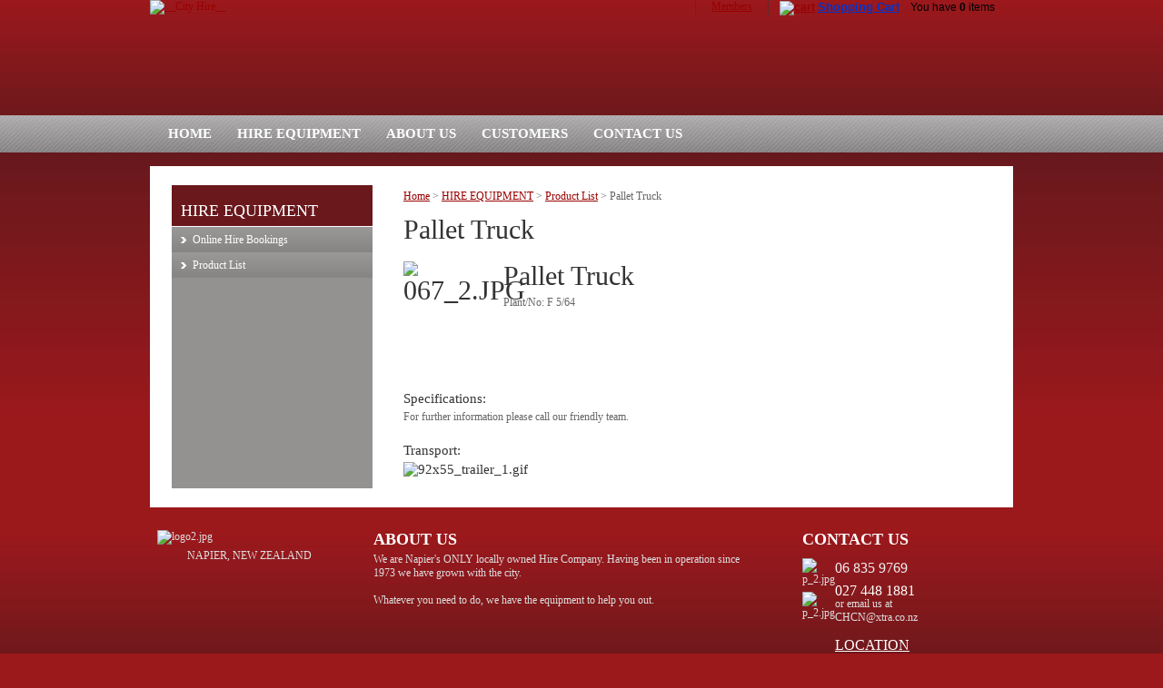

--- FILE ---
content_type: text/html; charset=iso-8859-1
request_url: https://cityhirenapier.co.nz/HIRE+EQUIPMENT/A-Z+Product+List+Cant+find+it+Give+us+a+call/Pallet+Truck.html
body_size: 5392
content:
<!DOCTYPE html PUBLIC "-//W3C//DTD XHTML 1.0 Transitional//EN" "http://www.w3.org/TR/xhtml1/DTD/xhtml1-transitional.dtd">
<html lang="en">
<head>







	<title>Pallet Truck</title>

	<meta name="description" content="" />
	<meta name="keywords" content="Pallet Truck" />
	<meta name="robots" content="" />
<link rel="canonical" href="https://cityhirenapier.co.nz/HIRE+EQUIPMENT/A-Z+Product+List+Cant+find+it+Give+us+a+call/Pallet+Truck.html" />





	
	


	<!-- BLOCK:Head -->

	<link rel="SHORTCUT ICON" href="/site/cityhire/images/basic_theme/favicon.ico"/>	

	<style type='text/css'>





  @import "/stylesheet/x_b/chrome/c/ZxRGBCOO-G4CbRhWQ/template/117/template_style.css";
  @import "/stylesheet/x_b/chrome/c/ZxRGBCOO-G4CbRhWQ/page/638/page_style.css";



  



		
	</style>
	<script language="javascript" type="text/javascript">var doonload=false;</script>
  <script src="https://cityhirenapier.co.nz/process/x_g/ZxRGBCOO%2dQkvTkMyb/mv_display/zest_controller.js" type="text/javascript" language="javascript" ></script>

	<script language="javascript" type="text/javascript">//<![CDATA[
function ajax_topcart_content() { var a = arguments; ;x = rs_init_object( 'POST', "/process", "nc=1", "mv_display=ajax_action_ajax_topcart_content&remote_sub=ajax_topcart_content", Array.prototype.slice.call(arguments).slice(0, a.length-1 ),          a[a.length-1]
);}

//]]></script>

	<meta name="google-site-verification" content="RhvfxPH081xn52b5ni1zmp4m8MhbSTw2BM8PNbsRTns" />

<meta name="google-site-verification" content="YLV26D_mytdC70nJEAS7km0pZYnVgngNZOgwJDMVmpw" />

	










	<!-- /BLOCK:Head -->
</head>
<body class="body content-page page-00545 page-parent-00195">










<!-- noindex -->
	

	
	  
	

	
	







<div class="wrapper">
<div class="headerwrap">
    <div class="header">
        <div class="content_header">
	<div id="c150" class="component_ContentDisplay_Header" data-parent="190">
	
		
		<div class="header_inner">
			<a  href="https://cityhirenapier.co.nz/"><img id="logo" src="https://zdn.nz/site/cityhire/images/basic_theme/logo.jpg" alt="__City Hire__" title="__City Hire__" /></a>
			
			<div class="header_alt">
				<div class="content_header_alt">
	<div id="c409" class="component_Layout_Table" data-parent="150">
	

<table width="350px" cellspacing="0" class="table_layout">
	<tr class="r1">
		<td class="ltc c1" style="width:80px; text-align:center; vertical-align:center;">
			<div class="content_container_409_1">
	<div id="c410" class="component_ContentDisplay_Content" data-parent="150">
	

<div class="plain_content">
 
 <a href="https://cityhirenapier.co.nz/customerservice.html">Members</a>
 
</div>

	</div>
		</div>
		</td>
		<td class="ltc c2" style="width:270px; text-align:center; vertical-align:center;">
			<div class="content_container_409_2">
	<div id="c273" class="component_OrderProcess_TopCart" data-parent="150">
	






<script src="https://cityhirenapier.co.nz/process/x_lv/1%2e4/mv_display/ajax.js" type="text/javascript" language="javascript" ></script>









<div id="mini_cart">



<div class="mini_cart">


	
    
      
    
	<a href="https://cityhirenapier.co.nz/basket.html" rel="nofollow"><img src="https://zdn.nz/site/cityhire/images/basic_theme/cart.gif" alt="cart"/></a>

    
	<a href="https://cityhirenapier.co.nz/basket.html" rel="nofollow" class="cart_text_size">Shopping Cart</a>


      
<span class="topcart_items">


	&nbsp;&nbsp;    You have <strong>0</strong> items &nbsp;&nbsp;

    
    
        		
	    <a href="https://cityhirenapier.co.nz/checkout.html" class="zbtn checkbut"  rel="nofollow"><img src="https://zdn.nz/site/cityhire/images/basic_theme/btn_checkout.gif" alt="Checkout" /></a>
    
    


</span>

        
    






</div>

</div>



	</div>
		</div>
		</td>
	</tr>
</table>

	</div>
		</div>
			</div>
			
		</div>

	</div>
		</div>
    </div>
</div>
<div class="menuwrap">
    <table class="menu_bar" cellpadding="0" cellspacing="0"><tr><td>
        <div class="content_menubar">
	<div id="c120" class="component_Navigation_ContentTabs" data-parent="190">
	

<div class="content_tabs">
	






	<nav id="content-tabs-mega-menu">
		
	

		<ul>
			
				<li class="tab  home ">
					

					<a href="https://cityhirenapier.co.nz/" >HOME</a>
					
				</li>
			
				<li class="tab  sel ">
					

					<a href="https://cityhirenapier.co.nz/HIRE+EQUIPMENT.html" >HIRE EQUIPMENT</a>
					
				</li>
			
				<li class="tab  ">
					

					<a href="https://cityhirenapier.co.nz/ABOUT+US.html" rel="nofollow">ABOUT US</a>
					
				</li>
			
				<li class="tab  ">
					

					<a href="https://cityhirenapier.co.nz/CUSTOMERS.html" >CUSTOMERS</a>
					
				</li>
			
				<li class="tab  ">
					

					<a href="https://cityhirenapier.co.nz/CONTACT+US.html" rel="nofollow">CONTACT US</a>
					
				</li>
			
		</ul>
	</nav>






</div>

	</div>
		</div>
	</td></tr></table>
</div>
<div class="docwrap">
	<table border="0" cellpadding="0" cellspacing="0" class="document">
		<tr>
			<td class="col_left">
				<!--Left col start-->
				
				<div class="content_left">
	<div id="c427" class="component_Navigation_ContentMenu" data-parent="190">
	
<!-- noindex -->
<nav><div id="content_menu"><script language="javascript" type="text/javascript">//<![CDATA[

	function h(div) {
		div = document.getElementById(div);
		var cur = Number(div.className.slice(-1));
		cur = (cur == 1 ? 2 : 1);
		div.className = div.className.slice(0,-1) + cur;
	}

//]]></script>



		<div class="content_menu_title">
			<h6>HIRE EQUIPMENT</h6>
		</div>
		<script src="https://cityhirenapier.co.nz/process/x_g/ZxRGBCOO%2dQkvTkMyb/mv_display/droptreejs_fe.js" type="text/javascript" language="javascript" ></script>
			<ul id="ctmdt_0_0" class="dt_lvl0">
				<li id="ctmfirst">
					<div id="ctmdt_1_1d" class="dt_istate1" onclick=""><a href="https://cityhirenapier.co.nz/HIRE+EQUIPMENT/Online+Hire+Bookings.html">Online Hire Bookings</a></div><input type="hidden" name="move_item_drag" value="" class="move-item-inputs">
					<script language="javascript" type="text/javascript" defer="1">dropinit=1;dropit('1;');</script>
				</li>
				<li>
					<div id="ctmdt_1_2d" class="dt_istate1" onclick=""><a href="https://cityhirenapier.co.nz/HIRE+EQUIPMENT/A-Z+Product+List+Cant+find+it+Give+us+a+call.html">Product List</a></div><input type="hidden" name="move_item_drag" value="" class="move-item-inputs">
					<script language="javascript" type="text/javascript" defer="1">dropinit=1;dropit('1;');</script>
				</li>
			</ul>
</div></nav>
<!-- index -->

	</div>
		</div>
				<!--left col end-->
			</td>
			<td class="content content_leftonly">
				<!-- index -->
				
<div class="content_main">
	<div id="c413" class="component_Navigation_BreadCrumb" data-parent="190">
	
<!-- noindex -->

<div class="breadcrumb" itemprop="breadcrumb">
	 


<a href="https://cityhirenapier.co.nz/">Home</a> > <a href="https://cityhirenapier.co.nz/HIRE+EQUIPMENT.html">HIRE EQUIPMENT</a> > <a href="https://cityhirenapier.co.nz/HIRE+EQUIPMENT/A-Z+Product+List+Cant+find+it+Give+us+a+call.html">Product List</a> > Pallet Truck</div>


<!-- index -->

	</div>
		</div><div class="content_main">
	<div id="c159" class="component_ContentDisplay_PageTitle" data-parent="117">
	


	
		<header id="page-title" class="">
			
	<h1>Pallet Truck</h1>

			
		</header>
		
	<style>
		
	</style>

	

	</div>
		</div><div class="content_main">
	<div id="c638" class="component_ContentDisplay_Content" data-parent="">
	

<div class="plain_content">
 
 <h1><img align="left" alt="067_2.JPG" height="100" src="https://zdn.nz/site/cityhire/images/originals/067_2.JPG" style="margin-right: 10px;" width="100" />Pallet Truck</h1>

<div>Plant/No: F 5/64</div>

<div>&nbsp;</div>

<div>&nbsp;</div>

<p>&nbsp;</p>

<h4>&nbsp;</h4>

<h4>Specifications:</h4>

<div>For further information please call our friendly team.</div>

<h4><br />
Transport:</h4>

<h4><img align="bottom" alt="92x55_trailer_1.gif" height="55" src="https://zdn.nz/site/cityhire/images/originals/Safety_/92x55_trailer_1.gif" width="92" /></h4>

 
</div>

	</div>
		</div>

                <!-- noindex -->
			</td>
		</tr>
	</table>
</div>
<div class="prefooterwrap">
  <div class="prefooter">
	<div class="content_prefooter">
	<div id="c429" class="component_ContentDisplay_Content" data-parent="190">
	

<div class="plain_content">
 
 <table cellpadding="0" cellspacing="0" style="width: 100%">
	<tbody>
		<tr>
			<td style="width: 202px; padding-right: 36px; vertical-align: top"><img align="baseline" alt="logo2.jpg" height="75" src="https://zdn.nz/site/cityhire/images/basic_theme/logo2.jpg" style="margin-top: 5px; margin-bottom: 5px" width="201" />
			<div style="text-align: center">NAPIER, NEW ZEALAND</div>
			</td>
			<td style="width: 429px; padding-right: 43px; vertical-align: top">
			<h3><strong>ABOUT US </strong></h3>
			We are Napier&#39;s ONLY locally owned Hire Company. Having been in operation since 1973 we have grown with the city.<br />
			<br />
			Whatever you need to do, we have the equipment to help you out.<br />
			&nbsp;</td>
			<td style="vertical-align: top">
			<h3><strong>CONTACT US</strong></h3>

			<table cellpadding="0" cellspacing="0" style="width: 100%">
				<tbody>
					<tr>
						<td style="width: 30px; vertical-align: top"><img align="baseline" alt="p_2.jpg" height="24" src="https://zdn.nz/site/cityhire/images/basic_theme/p_2.jpg" style="margin-top: 6px" width="22" /><img align="baseline" alt="p_2.jpg" height="24" src="https://zdn.nz/site/cityhire/images/basic_theme/p_2.jpg" style="margin-top: 6px" width="22" /></td>
						<td style="vertical-align: top">
						<h2><span style="font-size:16px;">06 835 9769</span></h2>
						<span style="color:#ffffff;"><span style="font-size:16px;">027 448 1881</span></span><br />
						or email us at CHCN@xtra.co.nz<br />
						<br />
						<a href="https://www.google.com/maps/place/City+Hire+-+Napier+Hire+Centre/@-39.4946345,176.8931788,17z/data=!3m1!4b1!4m5!3m4!1s0x6d69b32e50afe38b:0xcc78cc48f5abbc6!8m2!3d-39.4946345!4d176.8953675"><span style="font-size:16px;"><span style="color:#ffffff;">LOCATION</span></span></a></td>
					</tr>
				</tbody>
			</table>
			</td>
		</tr>
	</tbody>
</table>

 
</div>

	</div>
		</div>
  </div>
</div>
<div class="footerwrap">
	<div class="footer">
		<div class="content_footer">
	<div id="c148" class="component_ContentDisplay_Footer" data-parent="190">
	







<div class="std_footer">
		<div class="content_footer_menu">
	<div id="c198" class="component_Navigation_Menu" data-parent="190">
	
<div class="menu">


	<ul>
		<li class="menu menu_first"><a class="menu menu_first" href="https://cityhirenapier.co.nz/HOME.html">Home</a></li>
		<li class="menu"><a class="menu" href="#">Back to top</a></li>
		<li class="menu"><a class="menu" href="https://cityhirenapier.co.nz/websitemap.html">Site Map</a></li>
		<li class="menu"><a class="menu" href="https://cityhirenapier.co.nz/CUSTOMERS/Privacy++Legal+Policies.html">Privacy Policy</a></li>
		<li class="menu"><a class="menu" href="https://cityhirenapier.co.nz/CUSTOMERS/Terms+of+Trade.html">Terms of Trade</a></li>
		<li class="menu"><a class="menu" href="https://cityhirenapier.co.nz/CONTACT+US.html">Contact Us</a></li></ul>

</div>



	</div>
		</div>
		<div class="copyright"><span class="footer_link"></span> &copy; 2010 __CityHire Centre__. All rights reserved.</div>
</div>



<div id="pop-overlay" style="display: none;"></div>
<div id="pop-overlay-inner" style="display: none;">
	<button class="close"></button>
</div>
<script language="javascript" type="text/javascript">//<![CDATA[

	(function() {
		var body = document.querySelector('body');
		var popOverlay = document.getElementById('pop-overlay');
		var popInner = document.getElementById('pop-overlay-inner');

		
		var clearPop = function() {
			body.className = body.className.
				replace(/[\w-_]*pop-overlay[\w-_]*/g, '').
				replace(/\s+/, ' ').
				trim();
		}
		popInner.querySelector('.close').addEventListener('click', function(event) {
			event.stopPropagation();
			event.preventDefault();
			clearPop();
		});
			
		// bind click off the side of filters popup to close
		popInner.addEventListener('click', function(event) {
			event.stopPropagation();
		});
		popOverlay.addEventListener('click', function(event) {
			event.stopPropagation();
			clearPop();
		});
	})();

//]]></script>
	</div>
		</div>
	</div>
</div>
</div>


	



	
	

	
	
	
	
	







	

















	
		
	

</body>
</html>



--- FILE ---
content_type: text/css
request_url: https://cityhirenapier.co.nz/stylesheet/x_b/chrome/c/ZxRGBCOO-G4CbRhWQ/template/117/template_style.css
body_size: 7371
content:
html {

}
body {
color: #666;
background: #9b181b;
margin: 0;
padding:0;
text-align:center; font-family: Tahoma;
font-size:95%;
line-height: 1.3em;
}
form {
margin: 0;
padding: 0;
}
p,td,div,h1,h2,h3,h4,h5,h6 {
font-family: Tahoma;
color: #666;
line-height: 1.3em;
}
p,td {
line-height: 1.3em;
}
p {
font: 1em Tahoma;
color: #666;
line-height: 1.3em;
}
th {
font-size:11px;
line-height: 1.3em;
}
h1 {
font: 2.5em Trebuchet MS;
color: #333;
margin: 5px 0;
line-height: 1.3em;
}
h2 {
font: 1.8em Trebuchet MS;
color: #333;
margin: 5px 0;
margin: 5px 0;
line-height: 1.3em;
}
h3 {
font: 1.5em Trebuchet MS;
color: #333;
margin: 4px 0;
margin: 5px 0;
line-height: 1.3em;
}
h4 {
font: 1.25em Trebuchet MS;
color: #333;
margin: 5px 0;
line-height: 1.3em;
}
h5 {
font: 1.5em Trebuchet MS;
color: #fff;
margin: 3px 0;
padding-top: 8px;
padding-bottom: 8px;
padding-left: 10px;
margin: 5px 0;
line-height: 1.3em;
}
h6 {
font: 1.5em Trebuchet MS;
color: #333;
margin: 3px 0;
padding-top: 8px;
padding-bottom: 8px;
padding-left: 10px;
margin: 5px 0;
line-height: 1.3em;
}
a {
color:#990000;
text-decoration: underline;
}
a:hover h1, a:hover h2, a:hover h3, a:hover h4, a:hover h5, a:hover h6 {
text-decoration: underline;
}
a:visited {
color: #cc0000;
}
a:active {
color: #5a1417;
text-decoration: underline;
}
a:hover {
color: #5a1417;
text-decoration: underline;
}
ul { list-style: square; padding-left: 20px; }
ul ul { padding-left:35px; }
a > img { border-style:none;}
a > img[border] { border-style:solid;}
hr, .hr {
clear:both;
display:block;
height:1px;
border:none;
border-top:solid 1px #d2d2d2;
margin:0.5em 0;
}
ul {
margin-left: 0;
}
input.zbtn, body input.zbtn {
border: none;
cursor:pointer;
text-indent:-1000px;
}
input.btn, body div.wrapper a.btn, body div.wrapper a.btn:active, body div.wrapper a.btn:visited {

padding: 1px 10px;
text-transform: none;
text-decoration: none;
}
body div.wrapper a.btn {
padding-top: 2px;
padding-bottom: 2px;
}
input.btn:hover, body div.wrapper a.btn:hover {
text-decoration: none;
}
.component_ContentDisplay_Content ul li, .component_ProductDisplay_Product .full-description ul li, .component_ProductDisplay_ProductView ul li, .component_ProductDisplay_CatDesc ul li, .component_Misc_WebsiteTest ul li, .component_Membership_Login ul li, .plain_content ul li {
list-style-type: none;
background: url(/site/cityhire/images/basic_theme/link.gif) no-repeat 0 0.4em;
padding-left: 13px;
}
.headerwrap {
width: 100%;
margin: 0 auto;
background: url(/site/cityhire/images/basic_theme/header_bg.jpg) repeat-x;;
text-align:center;
}
.menuwrap {
width: 100%;
text-align:center;
background: url(/site/cityhire/images/basic_theme/menu_bg.jpg) repeat-x;;
}
.docwrap {
width: 100%;
background: url(/site/cityhire/images/basic_theme/doc_bg.jpg) repeat-x;;
text-align:center;
}
.prefooterwrap {
width: 100%;
background: url(/site/cityhire/images/basic_theme/prefooter_bg.jpg) repeat-x bottom;;
text-align:center;
}
.footerwrap {
width: 100%;
background: #e3e3e3 url(/site/cityhire/images/basic_theme/footer_bg.jpg) repeat-x;;
text-align:center;
}
.header {
width: 950px;
text-align: left;
margin: 0 auto;
}
.menu_bar {
background:transparent;
width: 950px;
margin-left: auto;
margin-right: auto;
text-align: left;
}
table.document {
width: 950px;
text-align: left;
margin: 0 auto;
background: #fff;
clear:both;
}
div.prefooter {
clear:both;
width: 950px;
text-align: left;
margin-left: auto;
margin-right: auto;
}
div.prefooter b, div.prefooter p, div.prefooter td, div.prefooter div {
color:#dedede;
}
div.prefooter h1,div.prefooter h2,div.prefooter h3,div.prefooter h4,div.prefooter h5,div.prefooter h6 {
color:#fff;
}
div.prefooter a {
color:#fff;
}
div.footer {
clear:both;
background:transparent;
width: 950px;
text-align: left;
margin-left: auto;
margin-right: auto;
}
div.wrapper {
width: 100%;;
font-size:80%;
text-align:left;
margin:0px auto;
}
.content_menubar {
display:block;
float:left;
clear:both;
width:100%;
}
.clear_both {
clear:both;
height:1px;
padding:0;
margin:0;
font-size:1px;
}
#extend_to_bottom {
clear:both;
height:1px;
padding:0;
margin:0;
font-size:1px;
}
div.content_left {
margin-right:px;
}
div.content_right{
margin-left: px;
}
td.col_left {
vertical-align:top;
width:221px;
padding:0; }
td.content {
vertical-align:top;
}
.content_leftonly {
vertical-align:top;
}
.content_noleft {
vertical-align:top;
padding:0;
margin:0;
}
td.col_right {
vertical-align:top;
width:165px;
padding:0; }
select, input {
font-size: 1em;
}
textarea {
font:11px Verdana, Arial, Sans-serif;
}
.error {
color: red;
font-weight: bold;
}
#pagetitle {
font-family:Verdana, Arial, Sans-serif;
font-size:1.5em;
font-weight:bold;
margin:0.67em 0 0.67em 0;
}
div.menu_bar .left {
float:left;
}
.break {
clear:both;
height:1px;
padding:0;
margin:0;
font-size:1px;
}
#main div.special{border-bottom:solid #8B4 1px;padding:10px 10px 20px;}
#main a.stitle{font-size:11px;font-weight:bold;color:#6A3;}
#special_img{width:130px;padding:5px;text-align:center;background:#FFF;}
#prod_img{float:left;}
#contentfoot{background:#FFF;}
input.txt,textarea.txt{border:solid #333 1px;padding:2px;}
.alr{text-align:right;}
h2 img, h2 span{vertical-align:middle;}
#submenu {
font-family:Verdana, Arial, Sans-serif;
background-color:#ffffff;
border:1px solid #cbbd8d;
padding:10px 10px 15px 10px;
margin-bottom:10px;
}
@media print {
.component_ContentDisplay_Content ul li, .component_ProductDisplay_ProductView ul li, .component_ProductDisplay_CatDesc ul li, .component_Misc_WebsiteTest ul li, .component_Membership_Login ul li, .plain_content ul li {
list-style-type: disc;
background: none;
}
div.header, table.menu_bar, td.col_left, div.content_left, td.col_right, div.footer {
display:none;
}
div.content_main {
width: 90% ;
}
.no-print {
display:none;
}
}
.messagebox {
background:#dff6ae;
padding:20px;
margin:5px 0px;
display:block;
white-space: normal;
text-align:left;
position:relative;
border-radius: 4px;
}
.warningbox, .notice_warning {
background:#FEF9CF;
padding:20px;
margin:5px 0;
display:block;
white-space: normal;
text-align:left;
position:relative;
border-radius: 4px;
}
.errorbox {
min-height:50px;
padding:20px 20px 20px 70px;
background:#FFD7D7 url('/interchange-5/en_US/ico_error.gif') no-repeat scroll 20px 50%;
margin:5px 0px;
display:block;
white-space: normal;
text-align:left;
position:relative;
border-radius: 4px;
}
.errorbox h1 {
color: #DB0000;
}
.site-highlight {
background: #D1150C;
color: #fff;
font-weight: bold;
}
.site-subdued {
background: #eee;
}
.component_Template_Site { margin: 0; margin: 0; padding: 8px 14px; } ul {padding-left:0px;margin:5px 0px;}h1,h2,h3,h4,h5,h6 {line-height:1.1em;}h5 {background:#69181c url(https://zdn.nz/site/cityhire/images/basic_theme/h5_bg.jpg) repeat-x;}h6 {background:#858382 url(https://zdn.nz/site/cityhire/images/basic_theme/h6_bg.jpg) repeat-x;}table.document {border-top:solid 21px #fff;border-bottom:solid 21px #fff;border-left:solid 24px #fff;border-right:solid 24px #fff;}.menu_bar {padding:8px 0px 8px 7px;}.docwrap {padding-top:15px;} .mini_cart {
font-family:arial,sans-serif;
position: relative;
}
.mini_cart a {
font-size:1em;
font-weight:bold;
cursor:pointer;
}
.mini_cart table#topcart_standard_content_alt td{
text-align: left;
}
.mini_cart a.cart_text_size {
font-size: 1.1em;
color: #03c;
}
.mini_cart img {
vertical-align:middle;
}
.mini_cart .mini_cart_items {
padding-top: 5px;
padding-bottom: 5px;
}
.mini_cart {
color: #000;
}
.mini_cart div.mini_cart_message {
background: #fef9cf;
color: #ffa41c;
padding:5px;
padding-bottom:2em;
margin:0px;
display:block;
white-space: normal;
text-align:left;

position:relative;
}
.mini_cart a.close {
position: absolute;
display: block;
width: 50px;
font-size: 11px;
text-align: right;
bottom: 5px;
right: 5px;
}
.mini_cart div.hide_button {
text-align:right;
font-size:0.8em;
}
.mini_cart div.topcart_items{
color: #666;
background: #fff;
z-index: 20000;
text-align:left;
padding:12px;
border:1px solid #cacaca;
-moz-box-shadow: 3px 3px 3px #cacaca;
-webkit-box-shadow: 3px 3px 3px #cacaca;
box-shadow: 3px 3px 3px #cacaca;
position: absolute;
top:100%;
right:0;
font-zie:11px;
width:340px;	}
.mini_cart div.topcart_items .item_lines .last_col{
width:23%;
text-align:right;
}
.mini_cart div.topcart_items .item_lines td.image{
padding-right:5px;
}
.mini_cart .price{
font-weight:bold;
font-size:0.9em;
}
.mini_cart div.topcart_items div.top{
clear:both; padding-bottom:5px;
}
.mini_cart div.topcart_items a{
font-weight:normal;
}
.mini_cart div.topcart_items a.link{
color:#878689;
}
.mini_cart div.topcart_items div.top_button{
font-size:0.8em; vertical-align:top;
float:right;
margin-top:-7px;	}
.mini_cart div.topcart_items table.item_lines{
width:100%;
border-top:1px solid #ccc; border-collapse:collapse; }
.mini_cart div.topcart_items table.item_lines tr.row td {
padding-top: 8px;
vertical-align: middle;
line-height:1.5em;
}
.mini_cart div.topcart_items table.item_lines #topcart_items_summary, .mini_cart div.topcart_items div.total_cost, .mini_cart div.topcart_items div.delivery_costs{
display: block;
text-align: right;
width: 100%;
padding:8px 0px;	}
.mini_cart div.topcart_items div.stock_message, .mini_cart div.topcart_items div#mini_ship_message{ color:#FC590C;
font-weight:bold;
margin-left:0;
padding-bottom:8px;
}
.mini_cart div.topcart_items table.item_lines td{
border:none !important;	}
.mini_cart div.topcart_items ul{
float: left;
list-style-type:none;
width:100%;
border-bottom:1px solid #ccc;
padding: 10px 5px 0px 0px;
}
.mini_cart div.topcart_items ul.button_section{
border:none;
font-size:0.8em;
}
.mini_cart div.topcart_items ul.total_cost li{
width:97%;
text-align:right;
}
.mini_cart div.topcart_items .shipping_section{
border-top:1px solid #ccc;	padding-top:10px;
margin-top:15px
}
.mini_cart div.topcart_items .shipping_section .shipmode{
font-size:0.8em;
}
.mini_cart div.topcart_items ul li{
float:left;
width:70%;
font-size:1.2em;
padding-right:0px;
}
.mini_cart div.topcart_items li.right{
text-align:right;
width:30%;
}
.mini_cart div.topcart_items ul#discounts_section li{
width:30%;
}
.mini_cart div.topcart_items ul#discounts_section li.right{
width:70%;
text-align:left;
} .mini_cart div.topcart_items li.discount{
color:#ff1111;
font-size:1em;
}
.mini_cart div.topcart_items .footer_section{
background:#dee6cc;
padding:5px;
}
.component_OrderProcess_TopCart { margin: 0; margin: 0; padding: 0; } .checkbut {display:none;} #c273.component_OrderProcess_TopCart { margin: 0; padding: 0; } .checkbut {display:none;} .plain_content {
height: 100%;
}
.component_ContentDisplay_Content { margin: 0; margin: 0; padding: 8px 14px; } #c410.component_ContentDisplay_Content { padding: 0px; } #c429.component_ContentDisplay_Content { padding: 20px 50px 20px 8px; } #c429 td h2 {font-family:Tahoma;color:#f0f0f0;} td.ltc {
padding: 0;
background: none;
text-align: left;
vertical-align: top;
border: none;
}
.component_Layout_Table { margin: 0; margin: 0; padding: 8px 14px; } #c409.component_Layout_Table { padding: 0px; } #c409 td {border-left:dotted 1px #333;} #content_menu {

}
#content_menu div {

margin:0;
}
#content_menu span {

margin:0;
}
#content_menu li{
display:block;


border:none;
margin:0;
}
#content_menu img{
margin:0;

}
#content_menu a{
margin:0;

}
#ctmdt_0_0 ul{

display:none;
}
#ctmdt_0_0{

border-top:none;
}
#content_menu ul.dt_lvl0 li div a {
font-size:1em;
font-weight: normal;

}
#content_menu ul.dt_lvl1 li div a {
font-size:1em;
font-weight: normal;

}
#content_menu .dt_link, #content_menu li div a{
display:block;
padding-left:13px;

}
#content_menu div {
line-height:1.2em;
}
#content_menu div.dt_state1 .dt_link{
background: url('/site/cityhire/images/basic_theme/menu_plus.gif') no-repeat center left;

}
#content_menu div.dt_state2 .dt_link{
background: url('/site/cityhire/images/basic_theme/menu_minus.gif') no-repeat center left;

}
#content_menu li div a {
background: url('/site/cityhire/images/basic_theme/menu_plus.gif') no-repeat center left;

}
#content_menu .dt_link a{
background: none;
padding-left:0;
display:inline;

}
#content_menu li div {
padding: 7px 5px 7px 10px;
margin:0;

}
#content_menu ul.dt_lvl1 li div {
padding: 3px 5px 3px 10px;
}
#content_menu ul{
margin:0;
padding:0;
list-style:none;

}
#content_menu .dt_lvl0 li {
background: #858382 url(/site/cityhire/images/basic_theme/left_bg.jpg) repeat-x;;

}
#content_menu .dt_lvl1 li {
background: #b1b0af;

}
#content_menu .dt_lvl2 li {

}
#content_menu li a { color: #fff; }#content_menu li a:hover { color: #333; }#content_menu li a:visited { color: #fff;}#content_menu li a:active { color: #fff;}
#content_menu li.sel li a { color: #fff; }
#content_menu .dt_lvl1 li a { color: #333; }#content_menu .dt_lvl1 li a:hover { color: #333; }#content_menu .dt_lvl1 li a:visited { color: #333;}#content_menu .dt_lvl1 li a:active { color: #333;}
#content_menu li.sel ul.dt_lvl1 li a { color: #333;
font-weight: normal;

}
#content_menu ul.dt_lvl0 li.sel a, #content_menu ul.dt_lvl1 li.sel a, #content_menu ul.dt_lvl2 li.sel a {
color:#333;
font-weight:normal;

}
#content_menu li a{
display:block;
text-decoration: none;

}
#content_menu li a:hover{
text-decoration: none;

}
#content_menu .dt_lvl1 li div{margin-left:0px;	}
#content_menu .dt_lvl2 li div{margin-left:15px;	}
#content_menu .dt_lvl3 li div{margin-left:30px;	}
#content_menu .dt_lvl4 li div { margin-left: 35px;}#content_menu .dt_lvl5 li div { margin-left: 40px;}#content_menu .dt_lvl6 li div { margin-left: 45px;}#content_menu .dt_lvl7 li div { margin-left: 50px;}#content_menu .dt_lvl8 li div { margin-left: 55px;}#content_menu .dt_lvl9 li div { margin-left: 60px;}#content_menu .dt_lvl10 li div { margin-left: 65px;}
#content_menu .content_menu_title {
color:#000000;
background:#6a181c url(/site/cityhire/images/basic_theme/title_bg.jpg) repeat-x;;
font-size:1.2em;
padding:0;
	border:1px solid #6a181c url(/site/cityhire/images/basic_theme/title_bg.jpg) repeat-x;; }
#content_menu .content_menu_title h6 {
font-size:1.2em;
padding:0;
margin: 0px;

color:#fff;
font-weight:normal;
}
#content_menu .content_menu_title_image {
font-size:1.2em;
font-weight:normal;
background:#6a181c url(/site/cityhire/images/basic_theme/title_bg.jpg) repeat-x;;
padding: 0px;

color:#fff;
border:1px solid #6a181c url(/site/cityhire/images/basic_theme/title_bg.jpg) repeat-x;; }
#content_menu .cnr_btmleft {display:none;}
#content_menu ul.dt_lvl1 div.dt_state1 .dt_link {background:transparent;}
#content_menu ul.dt_lvl1 div.dt_state2 .dt_link {background:transparent;}
#content_menu ul.dt_lvl1 li div a {background:transparent;}
#content_menu ul.dt_lvl2 li div a {background:transparent;}
#ctmdt_0_0 li div span {
min-height: 1%;
}
.component_Navigation_ContentMenu { margin: 0; margin: 0; padding: 0px; } #content_menu .content_menu_title h6 {background: url("https://zdn.nz/site/cityhire/images/basic_theme/title_bg.jpg") repeat-x scroll 0 0 #6A181C;padding:19px 0px 7px 10px;border-bottom:solid 1px #fff;}#content_menu li div.dt_state2 {background:#b1b0af;} #c427.component_Navigation_ContentMenu { padding: 0px; } #content_menu .content_menu_title h6 {background: url("https://zdn.nz/site/cityhire/images/basic_theme/title_bg.jpg") repeat-x scroll 0 0 #6A181C;padding:19px 0px 7px 10px;border-bottom:solid 1px #fff;}#content_menu li div.dt_state2 {background:#b1b0af;} .breadcrumb {
padding: 10px 14px 0 0;
}
.component_Navigation_BreadCrumb { margin: 0; margin: 0; padding: 8px 14px;padding-top: 0;
padding-bottom: 0; } #c413.component_Navigation_BreadCrumb { padding-top: 0;
padding-bottom: 0; } .breadcrumb {padding: 5px 14px 0 0;} div.menu ul {
margin:0;
padding:0;
list-style:none;
}
div.menu li {
float:left;
margin-bottom:6px;
}
div.menu li a {
padding:0 7px;
border-left: solid 1px #c4c4c4;
}
div.menu li a, div.menu li a:hover, div.menu li a:visited, div.menu li a:active {
color: #666;
text-decoration: none;
}
div.menu li a.menu_first {
border-left: none;
}
.component_Navigation_Menu { margin: 0; margin: 0; padding: 0; } .search_box {
display:inline;
margin:0;
padding:0;
}
.search_box form {
line-height:0px;
margin:0 7px 0 7px;
padding:0 0 0 0;
display:inline;
}
.search_box input {
margin:0;
vertical-align:middle;
}
.search_box input.search_button {
margin-left:4px;
}
.search_box .search_title {
margin:7px 7px 0 7px;
font-size:1em;
color:#000;
}
.search_box .search_criteria {
width:160px;
}
.search_box .cnr_btmleft {display:none;}
.component_Navigation_SearchBox { margin: 0; margin: 0; padding: 0; } #c200.component_Navigation_SearchBox { margin: 0; padding: 0; } .content_tabs li.tab a{
font-family:Trebuchet MS;
font-size: 1.2em;
font-weight: bold;
}
.content_tabs {
width:100%;
float:Left;
background: transparent url("https://zdn.nz/site/cityhire/images/gui/TopLevelMenu.gif") bottom left repeat-x;
font:inherit;
font-size:1em;
line-height: 25px;
padding: inherit
}
.content_tabs td {
line-height: 25px;
}
.content_tabs ul {
margin:0;
padding:0;
list-style:none;
}
.content_tabs li.tab {
float:left;
background: transparent url("https://zdn.nz/site/cityhire/images/gui/TopLevelMenu.gif") 100% 0px no-repeat;
padding-right:10px;
}
.content_tabs ul a {
text-decoration:none;
display:block;
padding-left:13px;
padding-right:5px;
padding-top:0;
padding-bottom:0;
background: transparent url("https://zdn.nz/site/cityhire/images/gui/TopLevelMenu.gif") 0% 0px no-repeat;
}
.content_tabs ul li.tabHover, .content_tabs ul li:hover {
background-position:100% -150px;
}
.content_tabs ul li.sel {
background-position:100% -300px;
}
.content_tabs ul li.tabHover a, .content_tabs ul li:hover a {
background-position: 0% -150px;
}
.content_tabs ul li.sel a {
background-position: 0% -300px;
}
.content_tabs li.sel a, .content_tabs li.sel a:hover, .content_tabs li.sel a:active, .content_tabs li.sel a:visited {
color:#fff;
}
.content_menubar a:active {color:#fff;}
.content_tabs li a, .content_tabs li a:active, .content_tabs li a:visited {
color:#fff;
}
.content_tabs li a:hover {
color:#333;
}
.content_tabs .sep {
color: #fff;
float:left;
margin:0;
padding:0;
font-size:1.2em;
}
.content_tabs li.sel a{
font-weight:bold;
}
.component_Navigation_ContentTabs { margin: 0; margin: 0; padding: 0; } #c120.component_Navigation_ContentTabs { margin: 0; padding: 0; } #zealdlogo { float:left;
width:221px;
text-align:center;
}
.std_footer {
margin-top: 10px;
padding-left:20px;
}
.std_footer .txt {
color: #666;
float: left;
}
.copyright {
clear:both;
color: #666;
}
.copyright a {
color: #666;
}
div.std_footer div.menu ul li.menu a.extra_links {
display: inline;
border: none;
margin: 0;
padding-left: 0;
}
.component_ContentDisplay_Footer { margin: 0; margin: 0; padding: 0; } div.footer {font-size:90%;}div.menu li a.menu_first {padding-left:0px;}.std_footer { margin-top:0px; padding:15px 0px 10px 14px;} #c148.component_ContentDisplay_Footer { color: #000; margin: 0; padding: 0; } div.footer {font-size:90%;}div.menu li a.menu_first {padding-left:0px;}.std_footer { margin-top:0px; padding:15px 0px 10px 14px;} div.header_inner {
background:transparent none;
height:127px;
position:relative;
}
div.header_inner #logo {
position:absolute;
left:0px;
top:0px;
}
div.header_inner .header_alt {
position:absolute;
right:0px;
top:0px;
text-align: right;
width:auto;
}
.component_ContentDisplay_Header { margin: 0; margin: 0; padding: 0; } #c150.component_ContentDisplay_Header { margin: 0; padding: 0; } .col_left {
background:#949291 ;
}
.content {
background:#fff ;
border-left: solid 20px #fff;
}
.menu_bar_table {width:100%;}
.component_Template_BasicTheme_TwoColumn { margin: 0; margin: 0; padding: 8px 14px; } header#page-title.image {
text-align: center;
margin: 0;
top: 0;
margin-top: -1px;
width: 100vw;
position: relative;
left: 50%;
margin-left: -50vw;
overflow: hidden;
-webkit-background-size: cover;
-moz-background-size: cover;
-o-background-size: cover;
background-size: cover;
background-position: center center;
}
header#page-title.image h1 {
margin: 120px 0 100px;
color: #fff;
}
header#page-intro {
width: 100%;
margin: auto auto 60px;
text-align: center;
}
header#page-title.image.intro h1 {
margin: 120px 0 20px;
padding: 0;
}
header#page-title.image.intro section h1 {
margin: 0;
padding: 0 0 0;
}
header#page-title.image.intro section * {
color: #fff;
}
#page-title.image.intro section {
width: 50%;
margin: auto auto 120px;
text-align: center;
}
.component_ContentDisplay_PageTitle { margin: 0; margin: 0; padding: 8px 14px;padding-bottom: 0; } .component_Template_GenericTemplate { margin: 0; margin: 0; padding: 8px 14px; } 


--- FILE ---
content_type: application/javascript
request_url: https://cityhirenapier.co.nz/process/x_g/ZxRGBCOO-QkvTkMyb/mv_display/droptreejs_fe.js
body_size: 1073
content:
if ( !document.IncludedFiles ) document.IncludedFiles = [];
document.IncludedFiles['https://cityhirenapier.co.nz/process/x_ZxRGBCOO-QkvTkMyb//mv_display/droptreejs_fe\ng.js'] = 1;

			var icons = 0;
			var dropcall = 0;
			var dropinit = 0;
			if(!s){var s=false;}
			if(!s_tpl){var s_tpl = false;}

			if (icons) {
				var minus=new Image();
				minus.src = '/interchange-5/en_US/ico_minus.png';
			}

			function dropit(e) {
				dropcall = 1;
                                if(typeof (window.attach_sortable) == 'function'){
                                 attach_sortable(e);
                                }
				nodes = e.split(';');
				o = 0;
				if (nodes[0] == '1') o = nodes.shift();
				for (i=0;i<nodes.length;i++) {
					e = nodes[i];
					var ul = document.getElementById(e);
					if (icons) var img = document.getElementById(e+'i');
					if (ul) {
						if (ul && ul.style.display == 'none' || ul.style.display == '') {
							ul.style.display = 'block';
							if ( icons && img ) img.src = minus.src;
                                                        if ( icons && img && img.readAttribute('data-unique-minus')) img.src = img.readAttribute('data-unique-minus');
						} else if (!o) {
							ul.style.display = 'none';
							if ( icons && img ) img.src = '/interchange-5/en_US/ico_plus.png';
                                                        if ( icons && img && img.readAttribute('data-unique-plus')) img.src = img.readAttribute('data-unique-plus');
						}
					h(e+'d');
					}

				}
			}

			// When we need to reload the page too
			function reloadit(e, arg_uid) {
				dropcall = 1;
				nodes = e.split(';');
				o = 0;
				if (nodes[0] == '1') o = nodes.shift();
				for (i=0;i<nodes.length;i++) {
					e = nodes[i];
					var ul = document.getElementById(e);
					if (icons) var img = document.getElementById(e+'i');
					if (ul) {
						if (ul && ul.style.display == 'none' || ul.style.display == '') {
							ul.style.display = 'block';
							if (icons) img.src = minus.src;
							//window.location = 'https://cityhirenapier.co.nz/HIRE+EQUIPMENT.html?cat_uid='+arg_uid+'';
                            window.reload();

						} else if (!o) {
							ul.style.display = 'none';
							if (icons) img.src = '/interchange-5/en_US/ico_plus.png';
						}
					h(e+'d');
					}

				}
			}

			function sel(div, tpl, multidrop, unsel) {
				if (dropcall && !dropinit) {
					dropcall = 0;
					return '';
				}
				unsel = (!unsel ? '2' : '1');

				if (dropinit) dropinit = 0;
				div_class = div.className.slice(0,-1);

				if (div != s || multidrop) {
					s_class = '';
					if (s && !multidrop) {
						s_class = s.className.slice(0,-1);
						s.className = s_class + '1';
					}
					div.className = div_class + unsel;
					s = div;

					if (tpl && tpl.length) {
						tpl = document.getElementById(tpl);
						tpl.style.display = 'block';
						if (s_tpl && s_tpl != tpl) s_tpl.style.display = 'none';
						s_tpl = tpl;
						div.appendChild(tpl);

					}
				}
			}